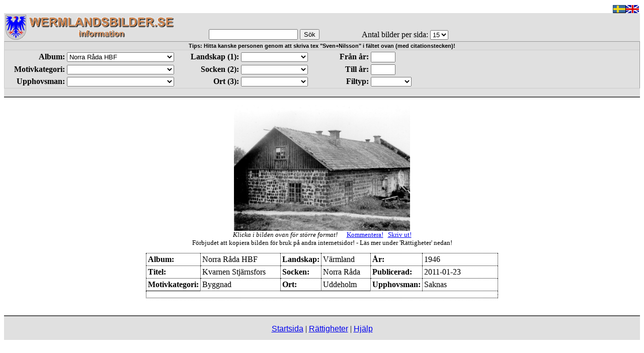

--- FILE ---
content_type: text/html; charset=UTF-8
request_url: https://www.wermlandsbilder.se/Arkiv01/visasamlingfil.php?id=5979&aid=15
body_size: 8806
content:
<meta http-equiv="Content-Type" content="text/html; charset=UTF-8" />
﻿
<!DOCTYPE html PUBLIC "-//W3C//DTD XHTML 1.0 Transitional//EN" "http://www.w3.org/TR/xhtml1/DTD/xhtml1-transitional.dtd">
<html xmlns="http://www.w3.org/1999/xhtml">
<head>
<meta name="robots" content="noindex">
<!--<meta http-equiv="Content-Type" content="text/html; charset=iso-8859-1" />-->
<meta http-equiv="Content-Type" content="text/html; charset=UTF-8" />
<title>Media info</title>
<link rel="stylesheet" type="text/css" href="layout.css" />
<script src="SpryAssets/SpryCollapsiblePanel.js" type="text/javascript"></script>
<script type="text/javascript" src="includes/rootajax.js"></script>
<link href="SpryAssets/SpryCollapsiblePanel.css" rel="stylesheet" type="text/css" />
<script type="text/javascript">

function printWindow(id)
{
	var newWindow = window.open("printformat.php?id="+id,"Utskriftsformat", "navigationbar=yes,status=yes,titlebar=yes, menubar=yes,scrollbars=yes");
}

function openWindow(fileurl, height, width)
{
	var newWindow = window.open("","", "navigationbar=no, status=no, titlebar=no");
	newWindow.document.write("<html><body><img src=\"" + fileurl + "\"></body></html>");
}


function newPhotoWindow(img)
{
  	foto1= new Image();
  	foto1.src=(img);
  	control(img);
}

function control(img)
{
  	if((foto1.width!=0)&&(foto1.height!=0))
	{
    	viewPhoto(img);
  	}
  	else
	{
    	funzione="control('"+img+"')";
    	intervallo=setTimeout(funzione,20);
  	}
}

function viewPhoto(img)
{
  	x=foto1.width+20;
  	y=foto1.height+20;
  	size="width="+x+",height="+y+",scrollbars=yes";
  	win=window.open(img,"",size);
}
</script>
</head>

<body>
<div id=page>
    <div id="header"> 
	<form name="search" method="get" action="sokresultat.php">

        <table>
        <tr>
        <td width="400" valign="bottom">
	<a href=http://www.wermlandsbilder.se><img src="inc/nyed_logo.png" alt="Gemensam portal" /></a>
	<div id="lang"><a href="index.php?lang=sv"> <img src="inc/swe.jpg" alt="inc/swe.jpg" /></a>
			  <a href="index.php?lang=en"> <img src="inc/uk.jpg" alt="inc/uk.jpg" /></a></div>
		
		<br />
        </td> 
        <td width="300" valign="bottom">
  	<input type="text" name="q" id="textfield"/>
  	<input type="submit" value= S&ouml;k />
        </td>
        <td width="200" valign="bottom">
		Antal bilder per sida: 
		<select name="max">
		<option value="15" selected="selected">15</option>
		<option value="30">30</option>
		<option value="50">50</option>
		</select>	
        </td>
        </tr>
        </table>
	
  	<div id="CollapsiblePanel1" class="CollapsiblePanel">
		<div class="CollapsiblePanelTab" tabindex="0">Tips: Hitta kanske personen genom att skriva tex "Sven+Nilsson" i fältet ovan (med citationstecken)!</div>
			<div class="CollapsiblePanelContent">
				<table width="1000">
					<tr>
						<td width="140" class="makebold" align="right">Album:</td>
						<td width="270" class="makebold">
						<select style="width:16em" name="album" tabindex=2>
							<option value="0">ALLA</option>
							<option value="12">Alsterdalens HBF</option><option value="30">Carlstads-Gillet</option><option value="16">Forshaga HBF</option><option value="14">Grava HBF</option><option value="11">Karlstads HBF</option><option value="26">Karlstads Kommunarkiv</option><option value="31">Karlstads Skolmuseum</option><option value="22">Lesjöfors Museum</option><option value="15" selected="selected">Norra Råda HBF</option><option value="9">Nyeds HBF</option><option value="18">Slottsbrons HBF</option><option value="28">Säfflebygdens HBF</option><option value="29">Älvsbacka HBF</option><option value="17">Östra Fågelviks HBF</option>
						</select></td>
						
						<td width="140" class="makebold" align="right">Landskap (1):</td>      
						<td width="200" ><select style="width:10em" name="landskap" id="landskap" onchange="getSocken(this.value)" tabindex=4>
							<option value="-1" selected="selected"></option>
							<option value="60">Blekinge</option><option value="39">Bohuslän</option><option value="33">Dalarna</option><option value="34">Dalsland</option><option value="54">Gotland</option><option value="28">Gästrikland</option><option value="41">Hälsingland</option><option value="55">Härjedalen</option><option value="40">Jämtland</option><option value="44">Lappland</option><option value="59">Medelpad</option><option value="43">Norrbotten</option><option value="37">Närke</option><option value="31">Skåne</option><option value="38">Småland</option><option value="35">Södermanland</option><option value="32">Uppland</option><option value="30">Utomlands</option><option value="27">Värmland</option><option value="53">Västerbotten</option><option value="29">Västergötland</option><option value="36">Västmanland</option><option value="58">Ångermanland</option><option value="48">Öland</option><option value="42">Östergötland</option>	
						</select></td>					
						
						<td width="140" class="makebold" align="right">Från år:</td>
						<td width="25" align="left"><input name="arfran" type="text" value="" size="4" maxlength="4" tabindex=7 /></td>
					        <td width="300"></td>
					</tr>				
					<tr>
						<td class="makebold" align="right">Motivkategori:</td>
						<td><span class="dropdown">
						<select style="width:16em" name="motiv" style="width:10em" tabindex=1>
							<option value="-1"></option>
							<option value="5">Byggnad</option><option value="9">Djur</option><option value="10">Flygfoto</option><option value="2">Föremål</option><option value="15">Gravsten</option><option value="8">Grupporträtt</option><option value="13">Idrott</option><option value="6">Interiör</option><option value="14">Karta</option><option value="42">Konfirmationsgrupp</option><option value="3">Landskap</option><option value="7">Porträtt</option><option value="12">Skolfoto</option><option value="4">Stadsbild</option><option value="11">Transportmedel</option><option value="1">Verksamhet</option> 
						</select>
						</span></td>
						
						<td class="makebold" align="right">Socken (2):</td>
						<td><div id="socken_div"><select style="width:10em;" onchange="dynamicwidth(false, 10em);" name="socken" id="socken" onchange="getOrt(this.value)" tabindex=5>
							<option value="-1" selected="selected"></option>
						</select></div></td>     
						
						<td class="makebold" align="right">Till år: </td>
						<td align="left"><input name="artill" type="text" value="" size="4" maxlength="4" tabindex=8 /></td>	
                                                <td></td>  					
					</tr>
					<tr>
						<td class="makebold" align="right">Upphovsman:</td>
						<td class="makebold"><span class="dropdown">
						<select style="width:16em" name="upphovsman" id="upphovsman" tabindex=3>
							<option value="-1"></option>
							<option value="27">Adolf Johansson, Näs</option><option value="159">Adolf Peterson, Säffle</option><option value="127">Adolf Schmidt, Karlstad</option><option value="176">Aero-Materiel</option><option value="64">Aerofoto, Vetlanda</option><option value="414">Agnes Westerberg, Filipstad</option><option value="483">Albert Edström, Stockholm</option><option value="603">Albert Stark, Stockholm</option><option value="136">Albert Wilhelm Rahmn, Malmö</option><option value="533">Albertina Bertildsson, Karlskoga</option><option value="473">Albin Andersson, Karlskoga</option><option value="423">Albin Berns, Lilla Edet</option><option value="540">Alexander Lindheborg, Jönköping</option><option value="417">Alfred Dahlgren, Uppsala</option><option value="43">Alfred Hermansson, Kristinehamn</option><option value="422">Alfred J:son Dahllöf, Stockholm</option><option value="360">Alfred Michelson, Örebro</option><option value="468">Alfred Peterson, Göteborg</option><option value="419">Alfred Vougt, Norrköping</option><option value="105">Allan Thörnevik, Karlstad</option><option value="469">Alma Blom, Stockholm</option><option value="388">Alma Carlzon, Karlstad</option><option value="512">Alma Palmqvist, Åtorp</option><option value="17">Almquist & Cöster, Helsingborg</option><option value="517">Amanda Gussander, Gävle</option><option value="562">Amanda Lindborg, Arvika</option><option value="80">Amanda Lundbäck, Loka</option><option value="526">Amanda Zetherström, Eskilstuna</option><option value="509">Amelie Rydberg, Arvika</option><option value="436">Anders Ahlfors, Karlskrona</option><option value="470">Anders Larsson, Uppsala</option><option value="97">Anders Westlund, Borserud</option><option value="608">Anderson & Blomberg, Karlstad</option><option value="81">Anderson Studio, Worcester MA</option><option value="543">Andrew Jacob von Reis, Göteborg</option><option value="379">Anna Edlund, Stockholm</option><option value="480">Anna Nordlöw, Gävle</option><option value="14">Anna Ollson, Karlstad</option><option value="474">Anna Schröder, Falun</option><option value="479">Anna Wissler, Mariefred</option><option value="443">Anton Blomberg, Stockholm</option><option value="146">Arne Wahlberg</option><option value="120">Arnold Odin, Slottsbron</option><option value="57">Aron Jonason, Göteborg</option><option value="138">Arthur Rutgerson, Forshaga</option><option value="29">Arvid Kjerling, Karlstad</option><option value="60">Atelier Favorit, Malmö</option><option value="465">Atelier Rosén, Norrköping</option><option value="589">Atelier Rudqvist, Säffle</option><option value="525">Ateljé Wikner, Säffle</option><option value="572">August Melin, Mönsterås</option><option value="510">August Pehrsson, Torsby</option><option value="372">August Roesler, Stockholm</option><option value="400">August Suck, Göteborg</option><option value="461">August Wahlström, Falun</option><option value="451">Augusta Borg, Göteborg</option><option value="528">Augusta Chytraeus, Arvika</option><option value="391">Augusta Kindahl, Stockholm</option><option value="549">Augusta Zetterling, Stockholm</option><option value="112">Axel Aurelius, Sunne</option><option value="502">Axel Börjeson, Kristinehamn</option><option value="109">Axel Ehrenwall, Karlskoga</option><option value="44">Axel Eliassons Konstförlag, Stockholm</option><option value="506">Axel Hjertström, Ronneby</option><option value="529">Axel Larsson, Åmål</option><option value="447">Axel Lundbäck, Averstad</option><option value="45">Axel Ohrlander, Hässleholm</option><option value="410">Axel Rydin, Norrköping</option><option value="425">Axel Sjöberg, Karlsborg</option><option value="89">Axel Träff, Dals Rostock</option><option value="40">Axel Wester, Karlstad</option><option value="401">Axel Wilhelm Åkerlind, Stockholm</option><option value="358">Bengt Westlund, Karlstad</option><option value="464">Benque & Kinderman, Hamburg</option><option value="397">Berndt August Lindgren, Lund</option><option value="601">Bernhard Elias Hallberg, Karlstad</option><option value="398">Bernhard Hakelier, Örebro</option><option value="437">Bertha Valerius, Stockholm</option><option value="395">Betty Fabricius, Stockholm</option><option value="36">Birger Göranson, Sunne</option><option value="554">Björkman & Uhr, Örebro</option><option value="157">Bo Cider, Molkom</option><option value="169">Bo Kronvall, Karlstad</option><option value="576">Bror Stark, Molkom</option><option value="359">C E Nygren, Karlstad</option><option value="21">Calegi, Stockholm</option><option value="518">Carl Abraham Leverin, Borås</option><option value="504">Carl Abraham Rothstén, Stockholm</option><option value="450">Carl Albert Brunstedt, Stockholm</option><option value="155">Carl Alfred Träff, Göteborg</option><option value="378">Carl Brandt, Stockholm</option><option value="455">Carl de Shàrengrad, Malmö</option><option value="508">Carl Engelholm, Örebro</option><option value="163">Carl Falck, Vittangi</option><option value="407">Carl Fredrik Linge, Stockholm</option><option value="420">Carl Helge Gustafsson, Vadstena</option><option value="393">Carl Hjalmar Leverin, Stockholm</option><option value="440">Carl Jacob Malmberg, Skövde</option><option value="500">Carl Johan Oskar Hedwall , Mariestad</option><option value="87">Carl Lindblad, Vimmerby</option><option value="143">Carl Normann, Hamar</option><option value="58">Carl Pietzner, Wien</option><option value="418">Carl Rosén, Kristinehamn</option><option value="544">Carl Vilhelm Roikjer, Malmö</option><option value="560">Caroline von Knorring, Stockholm</option><option value="534">Charlott Hermanson, Skara</option><option value="411">Charlotte Hallgren, Filipstad</option><option value="539">Charlotte Nyberg, Karlstad</option><option value="37">Christer Ottered, Munkfors</option><option value="462">Clara Wahlström, Linköping</option><option value="433">Dahllöf & Hedlund, Göteborg</option><option value="78">Dan Gunner, Karlstad</option><option value="553">David Jacoby, Stockholm</option><option value="371">David Otto Holmquist, Munkerud</option><option value="570">Didrik Jansson, Västerås</option><option value="65">E E E, Tranås</option><option value="152">Ebba Sundewall, Örebro</option><option value="381">Edvard Bergman, Stockholm</option><option value="558">Edvard Mathsson, Varberg</option><option value="110">Edvard Waagsböe, Järpen</option><option value="575">Einar Börjeson, Älvsbacka</option><option value="147">Einar Forstens Pappershandel</option><option value="590">Eiserman & Co, Deje</option><option value="84">Elisabeth Södergren, Karlstad</option><option value="531">Elise Hirsch, Västerås</option><option value="427">Emelie Bergendahl, Stockholm</option><option value="428">Emil Agerbundsen, Ystad</option><option value="496">Emil Almqvist, Skara</option><option value="484">Emil Lundborg, Likenäs</option><option value="507">Emma Kindberg, Filipstad</option><option value="128">Emma Nymanson, Forshaga</option><option value="160">Enar Bergman, Jonsbyn</option><option value="52">Eric Melinder, Molkom</option><option value="394">Eric Pettersson, Askersund</option><option value="537">Erik Bruhn, Stockholm</option><option value="171">Erik Dahlberg, Karlstad</option><option value="453">Erik Dahlberg, Köping</option><option value="106">Erik Fernqvist</option><option value="23">Erik Gustaf Rådberg, Kristinehamn</option><option value="75">Erik Österberg, Tranås</option><option value="594">Erland Myrin, Karlstad</option><option value="489">Ernst & Co, Stockholm</option><option value="580">Eskil Forsell</option><option value="587">Esther Langberg, Oslo</option><option value="61">Eva Knutsson, Halmstad</option><option value="16">Evert Jernberg, Lindfors</option><option value="542">Fabian Tobias Schultzberg, Stockholm</option><option value="532">Ferdinand Södergren, Norrköping</option><option value="18">Flygtrafik, Dals Långed</option><option value="607">François Joseph Delintraz, Paris</option><option value="55">Frans Edman, Karlstad</option><option value="538">Frans Klemming, Stockholm</option><option value="493">Frans Svanström & Co, Stockholm</option><option value="114">Fred Lindgren, Forshaga</option><option value="557">Fredrik Magnus Stridberg, Umeå</option><option value="449">Fredrik Renard, Karlstad</option><option value="459">Frithiof Lindahl, Göteborg</option><option value="365">Frithiof Söderström, Karlstad</option><option value="556">Fritz Bruce, Göteborg</option><option value="377">Georg Gleerup, Lund</option><option value="98">Georg Mellqvist & Co, Örebro</option><option value="569">Gerda Karlsson, Valla</option><option value="31">Gottfrid Bohman, Kristinehamn</option><option value="585">Grafisk Konst</option><option value="491">Greens Foto, Karlstad</option><option value="13">Gunnar Nilsson, Hedås</option><option value="94">Gunnar Wassén</option><option value="66">Gustaf Herlitz, Norum</option><option value="547">Gustaf Hülphers, Årjäng</option><option value="387">Gustaf Joop, Stockholm</option><option value="596">Gustaf Reimers, Gävle</option><option value="442">Gustaf Schönwald, Stockholm</option><option value="85">Gustav Hallin, Blombacka</option><option value="68">Gustav Larsen Sollem, Fredriksstad</option><option value="86">Guy Carlsson, Molkom</option><option value="357">Göran Janäng, Karlstad</option><option value="578">Gösta Branzell, Alster</option><option value="390">Gösta Florman, Karlstad</option><option value="125">Göte Gladh, Lindfors</option><option value="373">Göthilda Wilhelmina Brunstedt, Stockholm</option><option value="514">Hall, Borås</option><option value="409">Hanna Forthmeiier, Växjö</option><option value="96">Hans Carlsson, Molkom</option><option value="606">Hansen, Schou & Weller, Köpenhamn</option><option value="586">Harald Olsen, Stockholm</option><option value="598">Harald Wadsjö, Stockholm</option><option value="20">Hartmans Kortförlag, Uppsala</option><option value="494">Hasselblad-Scholander, Stockholm</option><option value="485">Hedvig Rosendahl, Stockholm</option><option value="168">Hedvig Zonander, Ulvsby</option><option value="565">Heléne Edlund, Stockholm</option><option value="166">Helge Kjellin, Karlstad</option><option value="523">Hennings Foto, Säffle</option><option value="375">Henri Osti, Uppsala</option><option value="30">Henrik Carlsson, Molkom</option><option value="35">Henrik Karlsson, Näs</option><option value="162">Henry Oscarsson, Råum</option><option value="487">Herman Hamnqvist, Stockholm</option><option value="516">Herman Norström, Älvsbacka</option><option value="444">Herman Stafhell, Jönköping</option><option value="566">Hilma Rosenlöf, Mariestad</option><option value="74">Hjalmar Uggla, Stockholm</option><option value="511">Hugo Anderson, Östra Ämtervik</option><option value="522">Hulda Hammar, Årjäng</option><option value="555">Hulda Löthman, Stockholm</option><option value="103">Håkan Edvinsson, Lindfors</option><option value="536">Ida Johanson, Trossnäs</option><option value="124">Ingeborg Wiede, Forshaga</option><option value="154">Ingemar Eliasson, Karlstad</option><option value="102">Ingemar Liljegren, Gällserud</option><option value="567">Ivar Hedberg, Mariestad</option><option value="123">Ivar Olsson, Malöga</option><option value="386">Ivar Stål, Stockholm</option><option value="477">J. A. Westling, Sunne</option><option value="429">J. P. Peterson, Göteborg</option><option value="456">Jakob Lundbergh, Stockholm</option><option value="364">James Bourn, Göteborg</option><option value="77">Johan Dahlberg, Molkom</option><option value="385">Johan Edvard Lundberg, Göteborg</option><option value="156">Johan Edvard Nahlin</option><option value="593">Johan Hammarstrand, Vårgårda</option><option value="515">Johan Olof Wiklund, Karlstad</option><option value="406">Johannes Jaeger, Stockholm</option><option value="69">John Bergqvist, Filipstad</option><option value="403">John Dryselius, Kalmar</option><option value="445">John Eschricht, Norrköping</option><option value="63">John Liljeström, Stockholm</option><option value="177">John Nyström, Molkom</option><option value="67">John Svenson, Kristinehamn</option><option value="413">John Wallgren, Motala</option><option value="366">Johnny Åhsberg, Molkom</option><option value="129">Josef Peterson, Forshaga</option><option value="38">Josef Röding, Filipstad</option><option value="478">Josefina Franke, Stockholm</option><option value="59">Julie Asker, Trossnäs</option><option value="563">Julius Biering, Odense</option><option value="581">Julius Grape, Stockholm</option><option value="33">K & A Vikner, Vänersborg</option><option value="137">K Axberg, Forshaga</option><option value="597">K. Lindenberg, Göteborg</option><option value="32">Kaleb Torin, Alingsås</option><option value="24">Karl Bjarke, Bergstorp</option><option value="50">Karl Eklöv, Molkom</option><option value="535">Karl Eneman, Karlshamn</option><option value="520">Karl Gustaf Wiborgh, Karlstad</option><option value="559">Karl Karlström, Sollefteå</option><option value="71">Karl Nilsson, Solberg</option><option value="51">Karl Nylin, Molkom</option><option value="41">Karl Nyström, Karlstad</option><option value="588">Karl Stein, Karlstad</option><option value="505">Karl Ågren, Uppsala</option><option value="172">Karl-Gustaf Eriksson, Molkom</option><option value="48">Karlson & Sjöström, Motala</option><option value="582">Kerstin Welin-Lindh</option><option value="524">Kjells Foto, Säffle</option><option value="90">KMW Fotoklubb, Karlstad</option><option value="497">Knud Knudsen, Bergen</option><option value="73">Knut Andersson, Molkom</option><option value="91">Knut Bäckström, Molkom</option><option value="149">Kooperativa föreningen Framåt</option><option value="472">Kristina Rådberg, Munkfors</option><option value="54">L. Sköld, Ulvsby</option><option value="482">Lars Erik Lindmark, Mariefred</option><option value="435">Lars Larsson, Stockholm</option><option value="82">Lars N Liden, Duluth MN</option><option value="458">Lars Olof Lundmark, Umeå</option><option value="583">Lars Ronge, Karlstad</option><option value="519">Laura & Ida Lundberg, Flen</option><option value="402">Laura Larsson, Karlstad</option><option value="101">Lennart Fernqvist, Karlstad</option><option value="117">Lennart Jonsson, Forshaga</option><option value="158">Lennart Svensson, Molkom</option><option value="79">Lennart Wahlström, Stockholm</option><option value="602">Leopold Haase & Co, Berlin</option><option value="564">Leverin & Co, Stockholm</option><option value="62">Lina Jonn, Malmö</option><option value="83">Louis Oliver, Worcester MA</option><option value="432">Ludvig Ericson, Skövde</option><option value="111">Ludvig Åberg, Säffle</option><option value="441">Lundelius & Sjöberg, Stockholm</option><option value="144">M Larssonbild</option><option value="174">Malmeströms Konstförlag, Göteborg</option><option value="47">Maria Rudquist, Säffle</option><option value="384">Maria Tesch, Linköping</option><option value="15">Martin Carlsson, Molkom</option><option value="609">Martin Josefsson Meyer, Stockholm</option><option value="412">Mathias Hansen, Stockholm</option><option value="546">Mathilda Ranch, Varberg</option><option value="446">Mathilda Schrevelius, Torsby</option><option value="141">Mats Fredriksson, Forshaga</option><option value="93">Mauritz Edlund, Arboga</option><option value="452">Mimmi Gustafsson, Stockholm</option><option value="95">Myhrman&Berner, Rottneros</option><option value="100">Märtha Cederholm, Filipstad</option><option value="118">Mölnbacka-Trysil, Forshaga</option><option value="167">N. Löyning, Odda</option><option value="434">N. Ohlsson, Malmö</option><option value="573">Natan Svensson</option><option value="460">Nils Ahlberg, Köping</option><option value="104">Nils Almgren, Karlstad</option><option value="370">Nils Björsell, Stockholm</option><option value="552">Nils Gabriel Hagman, Göteborg</option><option value="145">Nils Heinervall, Forshaga</option><option value="454">Nils Johan August Lagergren, Visby</option><option value="70">Nils Johan Nyström, Rådetorp</option><option value="405">Noach Brynolf Ögren, Jönköping</option><option value="466">Norstedt, Västervik</option><option value="122">Odd Möller, Slottsbron</option><option value="25">Okänd</option><option value="424">Olle Presto, Vänersborg</option><option value="605">Olle Winqvist, Molkom</option><option value="76">Olof Andersson, Arvika</option><option value="376">Olof Erlandsson, Skara</option><option value="408">Olof Klasson, Molkom</option><option value="22">Olof Lilljeqvist, Dals Långed</option><option value="503">Olof Wiklund, Västerås</option><option value="151">Oscar Bladh AB</option><option value="551">Oscar Hakelier, Örebro</option><option value="545">Oscar J:son Runstedt, Stockholm</option><option value="139">Oscar Nyström, Forshaga</option><option value="471">Oscar Olsson, Gävle</option><option value="99">Oscar Åhlin, Edsvalla</option><option value="486">Oskar Wilhelm Olsson, Hudiksvall</option><option value="431">Otilia Ambrosiani, Stockholm</option><option value="42">Otto Bernhardtz, Molkom</option><option value="490">Otto Björklund, Norrköping</option><option value="356">Otto Larsson, Kristianstad</option><option value="568">Otto Renner, Stockholm</option><option value="426">Paul Levall, Göteborg</option><option value="113">Per Eriksson, Molkom</option><option value="501">Per Lindsted, Göteborg</option><option value="548">Per Pehrson, Arvika</option><option value="392">Peter Ludvig Quist, Stockholm</option><option value="153">Petrus Pramm, Karlstad</option><option value="26">Pressbyrån</option><option value="463">R. Ovesen, Christiania</option><option value="476">Rasmus Ovesén, Stockholm</option><option value="571">Robert Andrée, Strömstad</option><option value="430">Robert Dahllöf, Marstrand</option><option value="492">Robert Roesler, Stockholm</option><option value="592">Rolf Gleisner, Karlstad</option><option value="380">Rosalie Sjöman, Stockholm</option><option value="421">Rudolf Mauritz Bardach, Malmö</option><option value="374">Samuel Moses Marcus, Ystad</option><option value="404">Selma Angel, Halmstad</option><option value="513">Selma Jacobsson, Stockholm</option><option value="438">Sigge Öijer, Stockholm</option><option value="550">Sigrid Hultquist, Kristinehamn</option><option value="88">Sigrid Kjellin, Stockholm</option><option value="604">Sigrid Strömberg, Kristinehamn</option><option value="119">Sigurd Nord, Molkom</option><option value="396">Sofi Dahlman, Arvika</option><option value="126">Sofie Öberg, Skattkärr</option><option value="457">Sophie Löfström, Uppsala</option><option value="488">Sophus Frankel, Karlstad</option><option value="399">Sophus Jensen, Kristinehamn</option><option value="530">Sten Carlberg, Kristinehamn</option><option value="115">Sten Östlund, Molkom</option><option value="595">Sten-Erik Molker, Malmö</option><option value="161">Sten-Erik Oscarsson, Råum</option><option value="19">Stockholms Aero</option><option value="34">Sune Rosenberg, Göteborg</option><option value="498">Svante Haeger, Strömstad</option><option value="527">Svea Hanson, Sandviken</option><option value="72">Sven Henriksson, Västerud</option><option value="56">Sven Johan Ölander, Filipstad</option><option value="439">Sven Nilsson, Sundsvall</option><option value="584">Sven-Åke Elfgren, Molkom</option><option value="49">Svenska Litografiska AB, Stockholm</option><option value="495">Svenska Turistföreningen, Stockholm</option><option value="481">Swen Swensson, Linköping</option><option value="39">Systrarna Hallberg, Kristinehamn</option><option value="416">Söderström & Hultqvist, Karlstad</option><option value="467">Sören Kjergaard, Karlshamn</option><option value="561">Theodor Wennerström, Sundsvall</option><option value="382">Theofil Havée, Askersund</option><option value="577">Thorbjörn Branzell, Alster</option><option value="600">Tommy Schagerholm, Karlstad</option><option value="92">Tore Baars, Lidingö</option><option value="475">Undén, Hudiksvall</option><option value="355">Uno Asplund</option><option value="173">Valfrid Wennerstrand, Molkom</option><option value="170">Verner Svensson, Molkom</option><option value="541">Vogel & Dienstbach, Göteborg</option><option value="131">Värmlands Folkblad, Karlstad</option><option value="53">Waldemar Dahllöf, Göteborg</option><option value="28">Waldemar Duhs, Molkom</option><option value="107">Walfrid Gideon Wahlström, Karlstad</option><option value="383">Wannberg & Gimberg, Stockholm</option><option value="140">Werner Lindh, Lidköping</option><option value="121">Wilgoth Jansson, Slottsbron</option><option value="415">Wilhelm Eurenius, Stockholm</option><option value="389">Wilhelm Lundberg, Stockholm</option><option value="521">Wilhelm Ranch, Göteborg</option><option value="499">Wilhelm von Boeckmann, Göteborg</option><option value="175">Yngve Engström, Lindfors</option><option value="599">Yngve Hansson, Karlstad</option><option value="46">Örebro Konstindustri AB</option><option value="150">Örjan Söderlund, Forshaga</option><option value="591">Östen Elmerskog, Molkom</option>
						</select>
						</span></td>
						
						<td class="makebold" align="right">Ort (3):</td>
						<td><div id="ort_div"><select style="width:10em" name="ort" id="ort" tabindex=6>
							<option value="-1" selected="selected"></option>
						</select></div></td>
						
						<td class="makebold" align="right">Filtyp:</td>
						<td class="dropdown">
						<select name="filtyp" id="filtyp" tabindex=9>
							<option value="0" selected="selected"></option>
							<option value="1">Bild</option>
							<option value="2">Film</option>
							<option value="3">Ljud</option>
							<option value="4">Dokument</option>
						</select></td>
					        <td></td> 
					</tr>
				</table>
			</div>	
		</div>
	</form>
</div>	
 	<div id="content">
          <div id="navigation">
             <a href="#" onclick="newPhotoWindow('album/norra_rada/NR_12_303.jpg'); return false;"><img src="album/norra_rada/NR_12_303.jpg" width="350"></a>        <br />

        <font size="2"><i>
	Klicka i bilden ovan för större format!        </i>
        &nbsp;&nbsp;&nbsp;&nbsp;
        <a href="#" onclick="kommentar(5979);return false;">Kommentera!</a> &nbsp; <a href="#" onclick="printWindow(5979);return false;">Skriv ut!</a>
	<br>Förbjudet att kopiera bilden för bruk på andra internetsidor! - Läs mer under 'Rättigheter' nedan!</br>        </font>


        </div>
        <div id ="mediainfo">
          <table width="700" align="center">
              <tr>
              	  <td width="94" class="makebold">Album:</td>
               	  <td width="172">Norra Råda HBF</td>
               	  <td width="48" class="makebold">Landskap:</td>
               	  <td width="96">Värmland</td>
               	  <td width="86" class="makebold">År:</td>
               	  <td width="164">1946</td>
              </tr>
              <tr>
               	  <td class="makebold">Titel:</td>
               	  <td>Kvarnen Stjärnsfors</td>
               	  <td class="makebold">Socken:</td>
               	  <td>Norra Råda</td>
               	  <td class="makebold">Publicerad:</td>
               	  <td>2011-01-23</td>
              </tr>
              <tr>
               	  <td class="makebold">Motivkategori:</td>
               	  <td> Byggnad</td>
               	  <td class="makebold">Ort:</td>
               	  <td>Uddeholm</td>
               	  <td class="makebold">Upphovsman:</td>
               	  <td>Saknas</td>
              </tr>
              <tr>
                  <td colspan="6"></td> <!-- Ny rad av Hans Carlsson 20101105 -->
<!-- "Borttaget" av Hans Carlsson 20101105
               	  <td colspan="6" class="makebold">Anmärkning:</td>
"Borttaget" hit -->
              </tr>
              <tr>
               	  <td colspan="6"></td>
              </tr>
          </table>
          </div>
    </div>
    <br />
    
    	<script type="text/javascript">
		function login()
		{
			var newWindow = window.open("loggain.php", "", "width=300, height=400");
		}
		
		function help()
		{
			var newWindow = window.open("help.php","","scrollbars=yes, width=1050, height=800");
		}
		function kommentar(id)
		{
			var newWindow = window.open("kommentar.php?id="+id,"", "width=460,height=500,navigationbar=yes,status=yes,titlebar=yes");
		} 

	</script >
	<div id="footer">
 		<p><a href="index.php">Startsida</a> | 
 		<a href=../Arkiv01/rettigheter01.htm>Rättigheter</a> | 
 		<a href="#" onclick="help(); return false;">Hjälp</a></p>
	</div></div>
<script type="text/javascript">
	var CollapsiblePanel1 = new Spry.Widget.CollapsiblePanel("CollapsiblePanel1", {contentIsOpen:true});
</script>

<script type="text/javascript">
var gaJsHost = (("https:" == document.location.protocol) ? "https://ssl." : "http://www.");
document.write(unescape("%3Cscript src='" + gaJsHost + "google-analytics.com/ga.js' type='text/javascript'%3E%3C/script%3E"));
</script>

<script type="text/javascript">
try {
var pageTracker = _gat._getTracker("UA-10811105-1");
pageTracker._trackPageview();
} catch(err) {}
</script>

</body>
</html>


--- FILE ---
content_type: text/javascript
request_url: https://www.wermlandsbilder.se/Arkiv01/includes/rootajax.js
body_size: 560
content:
// JavaScript Document

var xmlHttp;

function getSocken(id)
{ 
	xmlHttp=GetXmlHttpObject();
	if (xmlHttp==null)
 	{
 		alert ("Browser does not support HTTP Request");
 		return;
 	}
	
	var url="includes/sockenlista.php";
	url=url+"?id="+id;
	url=url+"&sid="+Math.random();
	xmlHttp.onreadystatechange=stateChangedLandskap;
	xmlHttp.open("GET",url,true);
	xmlHttp.send(null);
}

function getOrt(id)
{
	xmlHttp=GetXmlHttpObject();
	if (xmlHttp==null)
 	{
 		alert ("Browser does not support HTTP Request");
 		return;
 	}
	
	var url="includes/ortlista.php";
	url=url+"?id="+id;
	url=url+"&sid="+Math.random();
	xmlHttp.onreadystatechange=stateChangedSocken;
	xmlHttp.open("GET",url,true);
	xmlHttp.send(null);	
}

function stateChangedLandskap() 
{ 
	if (xmlHttp.readyState==4 || xmlHttp.readyState=="complete")
 	{	 
 		//document.getElementById("socken").innerHTML=xmlHttp.responseText;
		//document.getElementById("ort").innerHTML="<option value=\"0\" selected=\"selected\"></option>";
		document.getElementById("socken_div").innerHTML = "<select name=\"socken\" id=\"socken\" onchange=\"getOrt(this.value)\">" + xmlHttp.responseText + "</select>";
		document.getElementById("ort_div").innerHTML = "<select name=\"ort\" id=\"ort\"><option value=\"0\" selected=\"selected\"></option></select>";
 	} 
}

function stateChangedSocken() 
{ 
	if (xmlHttp.readyState==4 || xmlHttp.readyState=="complete")
 	{	 
 		//document.getElementById("ort").innerHTML=xmlHttp.responseText;
		document.getElementById("ort_div").innerHTML = "<select class=\"dd\" name=\"ort\" id=\"ort\">" + xmlHttp.responseText + "</select>";
 	} 
}

function GetXmlHttpObject()
{
	var xmlHttp=null;
	try
 	{
 		// Firefox, Opera 8.0+, Safari
 		xmlHttp=new XMLHttpRequest();
 	}
	catch (e)
 	{
 		//Internet Explorer
 		try
  		{
  			xmlHttp=new ActiveXObject("Msxml2.XMLHTTP");
  		}
 		catch (e)
  		{
  			xmlHttp=new ActiveXObject("Microsoft.XMLHTTP");
  		}
 	}
	return xmlHttp;
}